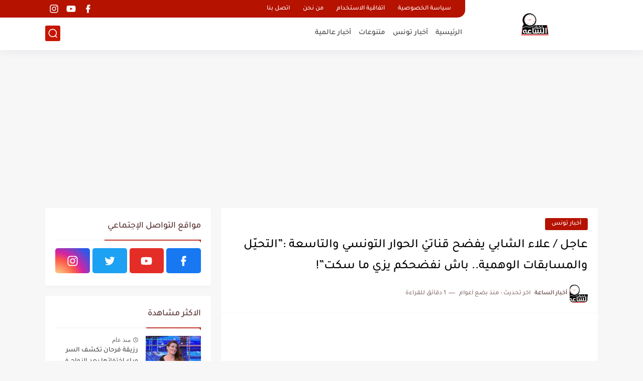

--- FILE ---
content_type: text/html; charset=utf-8
request_url: https://www.google.com/recaptcha/api2/aframe
body_size: 268
content:
<!DOCTYPE HTML><html><head><meta http-equiv="content-type" content="text/html; charset=UTF-8"></head><body><script nonce="WwopoRXXR7tqb5zpmYr_Ew">/** Anti-fraud and anti-abuse applications only. See google.com/recaptcha */ try{var clients={'sodar':'https://pagead2.googlesyndication.com/pagead/sodar?'};window.addEventListener("message",function(a){try{if(a.source===window.parent){var b=JSON.parse(a.data);var c=clients[b['id']];if(c){var d=document.createElement('img');d.src=c+b['params']+'&rc='+(localStorage.getItem("rc::a")?sessionStorage.getItem("rc::b"):"");window.document.body.appendChild(d);sessionStorage.setItem("rc::e",parseInt(sessionStorage.getItem("rc::e")||0)+1);localStorage.setItem("rc::h",'1769093421632');}}}catch(b){}});window.parent.postMessage("_grecaptcha_ready", "*");}catch(b){}</script></body></html>